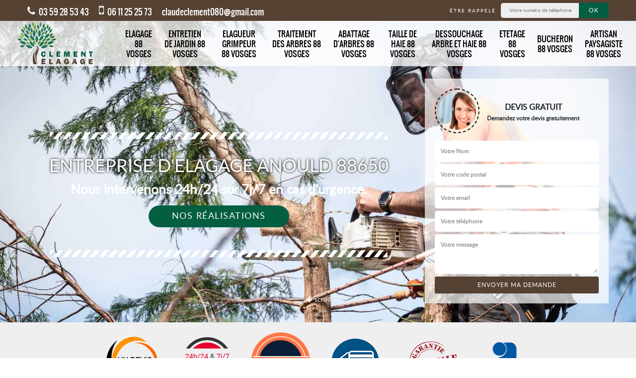

--- FILE ---
content_type: text/html; charset=UTF-8
request_url: https://www.elagage-88.fr/elagage-anould-88650
body_size: 4992
content:
<!DOCTYPE html><html dir="ltr" lang="fr-FR"><head><meta charset="UTF-8" /><meta name=viewport content="width=device-width, initial-scale=1.0, minimum-scale=1.0 maximum-scale=1.0"><meta http-equiv="content-type" content="text/html; charset=UTF-8" ><title>Elagage à Anould 88650 Tél: 03.59.28.53.43</title><meta name="description" content="Passionné et en poste depuis plusieurs années, nous vous proposons le meilleur de l'elagage à Anould 88650. Découvrez l'ensemble de nos prestations à tarifs attractifs."><link rel="shortcut icon" href="/skins/default/images/favicon.ico" type="image/x-icon"><link rel="icon" href="/skins/default/images/favicon.ico" type="image/x-icon"><link href="/skins/default/css/bootstrap.min.css" rel="stylesheet" type="text/css"/><link href="/skins/default/css/style.css" rel="stylesheet" type="text/css"/></head><body class="Desktop ville"><div class="wrapper-container"><header class="site-header header"><!-- main header --><div class="top_bar"><div class="container"><div class="right-header d-flex align-items-center justify-content-between"><div class="tel-top_"><a href="tel:0359285343"><i class="icon icon-phone"></i> 03 59 28 53 43</a><a href="tel:0611252573"><i class="icon icon-mobile"></i> 06 11 25 25 73</a><a href="mailto:claudeclement080@gmail.com">claudeclement080@gmail.com</a></div><div class="Top_rappel"><form action="/message.php" method="post" id="rappel_immediat"><input type="text" name="mail" id="mail2" value=""><input type="hidden" name="type" value="rappel"><strong>Être rappelé</strong><input type="text" name="numtel" required="" placeholder="Votre numéro de téléphone ..." class="input-form"><input type="submit" name="OK" value="OK" class="btn-devis-gratuit"></form></div></div></div></div><div class="main-bar"><div class="container"><div class="d-flex justify-content-between align-items-center"><a href="/" title="Clément Elagage 88" class="logo"><img loading="lazy" src="/skins/default/images/logo.png" alt="Clément Elagage 88" /></a><nav class="nav justify-content-between"><ul class="nav-list"><li class="nav-item"><a href="/">Elagage 88 Vosges</a></li><li class="nav-item"><a href="entretien-jardin-vosges-88">Entretien de jardin 88 Vosges</a></li><li class="nav-item"><a href="elagueur-grimpeur-vosges-88">Elagueur grimpeur 88 Vosges</a></li><li class="nav-item"><a href="traitement-arbres-vosges-88">Traitement des arbres 88 Vosges</a></li><li class="nav-item"><a href="abattage-arbres-vosges-88">Abattage d'arbres 88 Vosges</a></li><li class="nav-item"><a href="taille-haie-vosges-88">Taille de haie 88 Vosges</a></li><li class="nav-item"><a href="dessouchage-arbre-haie-vosges-88">Dessouchage arbre et haie 88 Vosges</a></li><li class="nav-item"><a href="etetage-vosges-88">Etetage 88 Vosges</a></li><li class="nav-item"><a href="bucheron-vosges-88">Bucheron 88 Vosges</a></li><li class="nav-item"><a href="artisan-paysagiste-vosges-88">Artisan Paysagiste 88 Vosges</a></li></ul></nav></div></div></div></header><section  class="intro_section page_mainslider"><div class="main-slider__scroll m-uppercase" id="main-slider__scroll"><a href="#scroll1"><i class="icon icon-arrow-down"></i> <span>scroll</span></a></div><div class="flexslider"><ul class="slides"><li  style="background-image: url(/skins/default/images/img/bg-17.jpg);"></li></ul><div class="container"><div class="captionSlider"><div class="row align-items-center"><div class="col-md-8"><div class="slide_description_wrapper"><div class="slide_description"><img loading="lazy" src="/skins/default/images/img/sep-line-white.png" alt="" class="mb-4" /><div class="intro-layer ribbon-1"><h1 class="text-uppercase">Entreprise d'Elagage Anould 88650</h1></div><div class="intro-layer"><p class="grey"><span>Nous intervenons 24h/24 sur 7j/7 en cas d'urgence.</span><br></p></div><a class="header-realisation" href="/realisations">Nos réalisations</a><img loading="lazy" src="/skins/default/images/img/sep-line-white.png" alt="" class="mt-5" /></div></div></div><div class="col-md-4"><div class="DevisSlider"><div class="Devigratuit"><form action="/message.php" method="post" id="Devis_form"><input type="text" name="mail" id="mail" value=""><div class="devis-titre text-center"><div class="call-img"><img loading="lazy" src="/skins/default/images/img/call.webp" alt="Devis gratuit"/></div><div class="titre-h3"><div class="titre-h3_h3">Devis gratuit <span>Demandez votre devis gratuitement</span></div></div></div><input type="text" name="nom" required="" class="input-form" placeholder="Votre Nom"><input type="text" name="code_postal" required="" class="input-form" placeholder="Votre code postal"><input type="text" name="email" required="" class="input-form" placeholder="Votre email"><input type="text" name="telephone" required="" class="input-form" placeholder="Votre téléphone"><textarea name="message" required="" class="input-form" placeholder="Votre message"></textarea><div class="text-center"><input type="submit" value="Envoyer ma demande" class="btn-devis-gratuit"></div></form></div></div></div></div></div></div></div></section><div class="partenaires"><div class="container"><div class="logo-part"><img loading="lazy" src="/skins/default/images/img/devis-logo.png" alt="Devis"><img loading="lazy" src="/skins/default/images/img/urgence-logo.png" alt="Urgence"><img loading="lazy" src="/skins/default/images/img/delais_respectes.png" alt="delais respecté" ><img loading="lazy" src="/skins/default/images/img/banque.png" alt="banque" ><img loading="lazy" src="/skins/default/images/img/garantie-decennale.png" alt="garantie décennale"><img loading="lazy" src="/skins/default/images/img/artisan.png" alt="artisan"></div></div></div><section class="sect4">
	<div class="container">
		<div class="categ">	
					</div>
	</div>	
</section><div id="scroll1" class="wrap"><div class="container"><div class="row"><div class="col-md-8"><div class="main"><section class="sect5"><div class="block-middle"><h2>Les travaux d'élagage des arbres à Anould dans le 88650</h2><p>Les arbres sont des végétaux qui peuvent entraîner des problèmes pour les constructions. Les branches sont souvent à l'origine de désagréments. Donc, il est indispensable de réaliser des travaux permettant de couper les branches. Afin de réaliser ces opérations d'élagage, il est nécessaire de convier des experts en la matière. Ainsi, on peut vous proposer de vous adresser à Clément Elagage 88. Sachez qu'il a tous les matériels appropriés pour mener à bien les missions. Pour recueillir les renseignements complémentaires, veuillez le téléphoner directement.
</p></div><div class="row justify-content-center"><div class="col-md-4"><div class="imgbg" style="background-image: url('/photos/5352824-elagage-1.jpg');"></div></div><div class="col-md-8"><h2>Les travaux d'élagage pour les arbres à Anould dans le 88650</h2><p>Les arbres sont les plus grands végétaux que l'on puisse rencontrer dans un jardin. En effet, il est très important de réaliser des travaux d'élagage de ses branches. Autrement dit, des coupes sont à faire sur ces grands végétaux. Pour nous, il est indispensable de convier des experts en la matière. Donc, nous pouvons vous conseiller de placer votre confiance en Clément Elagage 88. C'est un élagueur qui a accès à tous les équipements appropriés pour faire les travaux dans les règles de l'art. Il faut visiter son site web pour avoir les renseignements complémentaires.
</p></div></div><div class="row justify-content-center"><div class="col-md-4"><div class="imgbg" style="background-image: url('/photos/5352824-elagage-2.jpg');"></div></div><div class="col-md-8"><h2>Clément Elagage 88 : un expert qui procède à des travaux d'élagage des arbres à Anould dans le 88650</h2><p>Des travaux d'élagage sont à faire pour les arbres dans les jardins. Ce sont des travaux d'élagage qui sont à faire de lanier régulier. Pour procéder à ces interventions qui sont très techniques, il est nécessaire de convier des experts en la matière. Ainsi, on peut vous recommander de placer votre confiance en Clément Elagage 88. Sachez qu'il dresse un devis sans que vous soyez obligé de débourser de l'argent. Pour avoir les renseignements supplémentaires, veuillez le téléphoner directement.
</p></div></div><div class="row justify-content-center"><div class="col-md-4"><div class="imgbg" style="background-image: url('/photos/5352824-elagage-3.jpg');"></div></div><div class="col-md-8"><h2>L'élagage des arbres : une spécialité de Clément Elagage 88 à Anould dans le 88650 et les localités avoisinantes</h2><p>Des travaux qui sont indispensables sont à faire pour les arbres ou les autres grands végétaux. En effet, il est nécessaire de réaliser des travaux d'élagage des arbres. Pour procéder à ces tâches qui sont très techniques, il est nécessaire de placer votre confiance en Clément Elagage 88. N'oubliez pas qu'il peut proposer des prix qui sont très abordables. De plus, il peut aussi dresser un devis qui est un document informatif. Sachez qu'il peut respecter les délais qui ont été établis.
</p></div></div><div class="row justify-content-center"><div class="col-md-4"><div class="imgbg" style="background-image: url('/photos/5352824-elagage-4.jpg');"></div></div><div class="col-md-8"><h2>Clément Elagage 88 et ses interventions d'élagage à Anould dans le 88650</h2><p>Les branches des arbres sont les parties supérieures de l'arbre. En effet, il est essentiel de réaliser des travaux d'entretien comme l'élagage. Cela se fait à cause du fait qu'elles peuvent toucher les lignes à haute tension et les murs des maisons. Pour effectuer ces travaux qui peuvent être très difficiles, il est indispensable de convier des experts en la matière. Si vous voulez d'autres renseignements, veuillez le téléphoner directement. Il dresse aussi un devis sans qu'il soit nécessaire de débourser de l'argent.
</p></div></div><div class="row justify-content-center"><div class="col-md-4"><div class="imgbg" style="background-image: url('/photos/5352824-elagage-5.jpg');"></div></div><div class="col-md-8"><h2>Le travail d'élagage pour les arbres à Anould dans le 88650</h2><p>Les branches des arbres peuvent entraîner le dysfonctionnement des installations électriques et les fils à haute tension. En effet, cela est dû au développement rapide de ces parties supérieures. Des travaux d'élagage permettent de les couper. Mais, ce sont des opérations qui sont très techniques. Par conséquent, il est indispensable de rechercher des experts en la matière. Clément Elagage 88 peut s'occuper de ces opérations et sachez qu'il peut dresser un devis sans qu'il soit nécessaire de débourser de l'argent. Si vous voulez d'autres renseignements, veuillez le téléphoner directement.
</p></div></div><div class="row justify-content-center"><div class="col-md-4"><div class="imgbg" style="background-image: url('/photos/5352824-elagage-6.jpg');"></div></div><div class="col-md-8"><h2>Les interventions de coupe des branches des arbres à Anould dans le 88650</h2><p>Les branches des arbres sont les parties supérieures des immeubles. En effet, il est très important de faire des travaux qui leur permettent de se développer sans qu'elles entraînent des problèmes. Il est alors très important de réaliser des travaux d'élagage. Pour effectuer ces interventions qui sont particulièrement très techniques, il est indispensable de contacter des professionnels en la matière. Ainsi, on peut vous proposer de placer votre confiance en Clément Elagage 88. Cet élagueur se démarque par son sens de l'écoute.
</p></div></div><div class="row justify-content-center"><div class="col-md-4"><div class="imgbg" style="background-image: url('/photos/5352824-elagage-7.jpg');"></div></div><div class="col-md-8"><h2>Les renseignements pratiques à savoir sur les travaux d'élagage des arbres à Anould dans le 88650</h2><p>Les travaux qui se font pour entretenir les jardins sont très importants. C'est notamment le cas pour les travaux d'élagage des arbres. Afin de faire ces interventions qui sont très complexes, il faut convier des experts en la matière. Ainsi, nous pouvons vous conseiller de placer votre confiance en Clément Elagage 88. Si vous voulez des renseignements complémentaires, veuillez lui passer un coup de fil. Sachez qui peut aussi dresser un devis gratuit et sans engagement.
</p></div></div><div class="row justify-content-center"><div class="col-md-4"><div class="imgbg" style="background-image: url('/photos/5352824-elagage-8.jpg');"></div></div><div class="col-md-8"><h2>À qui peut-on confier les travaux d'élagage des arbres à Anould dans le 88650 ?</h2><p>Au fil des années, les arbres peuvent se développer de manière inconsidérée. En effet, les branches peuvent entraîner des problèmes pour les constructions et son environnement. Donc, il est indispensable de réaliser des travaux d'élagage. Afin de faire ces tâches qui sont très complexes, on vous propose de contacter Clément Elagage 88. Il est un élagueur professionnel qui a pu suivre des formations spécifiques pour faire des travaux soignés. Pour avoir les renseignements complémentaires, veuillez le téléphoner directement.
</p></div></div></section></div></div><div class="col-md-4"><div class="engagement"><div class="engagement_h4" style="background-image: url('/skins/default/images/img/engagement.jpg');"><span>Nos engagements</span></div><ul class="list-eng"><li>Devis et déplacement gratuits</li><li>Sans engagement</li><li>Artisan passionné</li><li>Prix imbattable</li><li>Travail de qualité</li></ul></div><div class="contact-tel"><div class="tel-block"><div class="tel-fixe"><span><i class="icon icon-phone"></i></span><p><a href="tel:0359285343">03 59 28 53 43</a></p></div><div class="tel-portable"><span><i class="icon icon-mobile"></i></span><p><a href="tel:0611252573"> 06 11 25 25 73</a></p></div></div><div class="contact-text"><span>Contactez-nous</span></div></div><div class="intervention-block-right"><div class="text-center"><img loading="lazy" src="/skins/default/images/img/urgence-logo.png" alt="Devis gratuit"/></div><div class="text-intervention text-center"><h3>NOUS INTERVENONS 7j/7 et 24h/24</h3><p>En cas d’urgence, nous intervenons dans l’immédiat, n’hésitez pas à nous contacter via le formulaire ou à nous appeler.</p></div></div><div class="location"><div class="location_h4" style="background-image: url('/skins/default/images/img/location.jpg');"><span>Nous localiser</span></div><p> 58 route d'arbaville, 88100 Saint Die</p><div id="Map"></div></div></div></div></div></div><div class="devis-last-block"><div class="container"><h2 class="Titre">Autres services</h2><ul class="Liens"><li><a href="/artisan-paysagiste-anould-88650">Artisan Paysagiste Anould 88650</a></li><li><a href="/entretien-jardin-anould-88650">Entretien de jardin Anould 88650</a></li><li><a href="/elagueur-grimpeur-anould-88650">Elagueur grimpeur Anould 88650</a></li><li><a href="/traitement-arbres-anould-88650">Traitement des arbres Anould 88650</a></li><li><a href="/abattage-arbres-anould-88650">Abattage d'arbres Anould 88650</a></li><li><a href="/taille-haie-anould-88650">Taille de haie Anould 88650</a></li><li><a href="/dessouchage-arbre-haie-anould-88650">Dessouchage arbre et haie Anould 88650</a></li><li><a href="/etetage-anould-88650">Etetage Anould 88650</a></li><li><a href="/bucheron-anould-88650">Bucheron Anould 88650</a></li></ul></div></div><footer id="footer"><div class="footer-container"><div class="sf-bg"></div><div class="container"><div class="row"><div class="col-md-4"><div class="footer-logo"><a href="/" title="Clément Elagage 88" class="logo"><img loading="lazy" src="/skins/default/images/logo.png" alt="Clément Elagage 88"/></a><p class="adr"> 58 route d'arbaville<br> 88100 Saint Die</p><a href="mailto:claudeclement080@gmail.com">claudeclement080@gmail.com</a></div></div><div class="col-md-1"></div><div class="col-md-7"><div class="lien-footer"><div class="lien-footer_h3">Nos Services</div><ul><li><a href="abattage-arbres-vosges-88" class="lien-item">Abattage d'arbres 88 Vosges</a></li><li><a href="artisan-paysagiste-vosges-88" class="lien-item">Artisan Paysagiste 88 Vosges</a></li><li><a href="bucheron-vosges-88" class="lien-item">Bucheron 88 Vosges</a></li><li><a href="dessouchage-arbre-haie-vosges-88" class="lien-item">Dessouchage arbre et haie 88 Vosges</a></li><li><a href="/" class="lien-item">Elagage 88 Vosges</a></li><li><a href="elagueur-grimpeur-vosges-88" class="lien-item">Elagueur grimpeur 88 Vosges</a></li><li><a href="entretien-jardin-vosges-88" class="lien-item">Entretien de jardin 88 Vosges</a></li><li><a href="etetage-vosges-88" class="lien-item">Etetage 88 Vosges</a></li><li><a href="taille-haie-vosges-88" class="lien-item">Taille de haie 88 Vosges</a></li><li><a href="traitement-arbres-vosges-88" class="lien-item">Traitement des arbres 88 Vosges</a></li></ul></div></div></div></div></div><div class="copyright">© 2022 - 2026- Tout droit réservé | <a href="/mentions-legales">Mentions légales</a><a href="https://www.webkom.fr" title="webkom" rel="nofollow" target="_blank"><img loading="lazy" src="/skins/default/images/logo-Webkom-FondSombre.png" alt="logo-wk"></a></div></footer></div></body><script src="skins/default/js/jquery-3.6.0.min.js"></script><script src="/js/scripts.js"></script>
<script type="text/javascript">		
	var Support = 'Desktop';
	$(document).ready(function() {
		// scripts à lancer une fois la page chargée
				  initAnalytics('_');
		
                $( '.swipebox' ).swipebox();
        
        //stiky
        $(".site-header").sticky({ topSpacing: 0 });

        //Nav
        $('.main-bar').find('.d-flex').append($('<div class="nav-mobile">MENU</div>'));
        $('.nav-item').has('ul').prepend('<span class="nav-click"><i class="nav-arrow"></i></span>');
        $('.nav-mobile').click(function(){
          $('.nav-list').toggle();
        });
        $('.nav-list').on('click', '.nav-click', function(){
          $(this).siblings('.nav-submenu').toggle();
          $(this).children('.nav-arrow').toggleClass('nav-rotate');  
        });

        //slick
        $('.slides').slick({
            arrows:false,
            fade:true,
            speed:1000,
            autoplay: true,
            autoplaySpeed: 2000,
            pauseOnHover:false
        });     
        $('.categ').slick({
            slidesToShow: 6,
            slidesToScroll: 1,
            arrows:false,
            speed:1000,
            autoplay: true,
            autoplaySpeed: 3000
        });     


        
	});
</script>
<script src="skins/default/js/jquery.sticky.js"></script>
<script src="skins/default/js/slick.min.js"></script>

<script src="/js/swipebox/src/js/jquery.swipebox.min.js"></script>
<link href="/js/swipebox/src/css/swipebox.min.css" rel="stylesheet" type="text/css"/>

<link rel="stylesheet" href="/js/leaflet/leaflet.css" />
<script src="/js/leaflet/leaflet.js"></script>
<script src="/js/map.js"></script>
<script type="text/javascript">
    //Map
        initMap('88100 Saint Die',16);
</script>
</html>


--- FILE ---
content_type: text/html; charset=UTF-8
request_url: https://www.elagage-88.fr/ajax.php
body_size: 116
content:
{"code_google_tags":"","code_analytics":"G-GXCN0HRKL6","RGPD":null,"dbg":["Erreur  n'est pas reconnu."]}